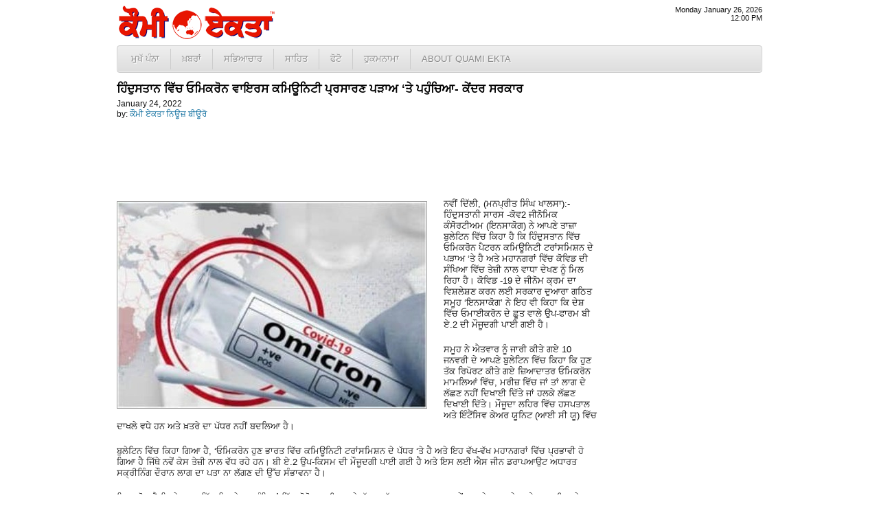

--- FILE ---
content_type: text/html; charset=UTF-8
request_url: http://www.quamiekta.com/2022/01/24/51229/
body_size: 5612
content:
<!DOCTYPE html PUBLIC "-//W3C//DTD XHTML 1.0 Transitional//EN" "http://www.w3.org/TR/xhtml1/DTD/xhtml1-transitional.dtd">
<html xmlns="http://www.w3.org/1999/xhtml">
<head>
<meta http-equiv="Content-Type" content="text/html; charset=UTF-8"/>
<title>ਹਿੰਦੁਸਤਾਨ ਵਿੱਚ ਓਮਿਕਰੋਨ ਵਾਇਰਸ ਕਮਿਊਨਿਟੀ ਪ੍ਰਸਾਰਣ ਪੜਾਅ &#8216;ਤੇ ਪਹੁੰਚਿਆ- ਕੇਂਦਰ ਸਰਕਾਰ | Punjab News - Quami Ekta Punjabi Newspaper (ਕੌਮੀ ਏਕਤਾ)</title>
<link rel="profile" href="http://gmpg.org/xfn/11" />
<link rel="stylesheet" type="text/css" media="all" href="http://cdn1.quamiekta.com/wp-content/themes/lok_zine/style.gz.css" />
<link rel="pingback" href="http://www.quamiekta.com/xmlrpc.php" />

<!-- SEO Ultimate (http://www.seodesignsolutions.com/wordpress-seo/) -->
	<link rel="canonical" href="http://www.quamiekta.com/2022/01/24/51229/" />
	<meta property="og:type" content="article" xmlns:og="http://ogp.me/ns#" />
	<meta property="og:title" content="ਹਿੰਦੁਸਤਾਨ ਵਿੱਚ ਓਮਿਕਰੋਨ ਵਾਇਰਸ ਕਮਿਊਨਿਟੀ ਪ੍ਰਸਾਰਣ ਪੜਾਅ &#8216;ਤੇ ਪਹੁੰਚਿਆ- ਕੇਂਦਰ ਸਰਕਾਰ" xmlns:og="http://ogp.me/ns#" />
	<meta property="og:url" content="http://www.quamiekta.com/2022/01/24/51229/" xmlns:og="http://ogp.me/ns#" />
	<meta property="og:image" content="http://www.quamiekta.com/wp-content/uploads/2022/01/Omicron-369x246.resized.jpg" xmlns:og="http://ogp.me/ns#" />
	<meta property="article:published_time" content="2022-01-24" />
	<meta property="article:modified_time" content="2022-01-28" />
	<meta property="article:author" content="http://www.quamiekta.com/author/newsbureau/" />
	<meta property="article:section" content="ਭਾਰਤ" />
	<meta property="og:site_name" content="Punjab News - Quami Ekta Punjabi Newspaper (ਕੌਮੀ ਏਕਤਾ)" xmlns:og="http://ogp.me/ns#" />
	<meta name="twitter:card" content="summary" />
<!-- /SEO Ultimate -->

<link rel="alternate" type="application/rss+xml" title="Punjab News - Quami Ekta Punjabi Newspaper (ਕੌਮੀ ਏਕਤਾ) &raquo; Feed" href="http://www.quamiekta.com/feed/" />
<link rel="alternate" type="application/rss+xml" title="Punjab News - Quami Ekta Punjabi Newspaper (ਕੌਮੀ ਏਕਤਾ) &raquo; Comments Feed" href="http://www.quamiekta.com/comments/feed/" />
<link rel="alternate" type="application/rss+xml" title="Punjab News - Quami Ekta Punjabi Newspaper (ਕੌਮੀ ਏਕਤਾ) &raquo; ਹਿੰਦੁਸਤਾਨ ਵਿੱਚ ਓਮਿਕਰੋਨ ਵਾਇਰਸ ਕਮਿਊਨਿਟੀ ਪ੍ਰਸਾਰਣ ਪੜਾਅ &#8216;ਤੇ ਪਹੁੰਚਿਆ- ਕੇਂਦਰ ਸਰਕਾਰ Comments Feed" href="http://www.quamiekta.com/2022/01/24/51229/feed/" />
<link rel='stylesheet' id='contact-form-7-css'  href='http://www.quamiekta.com/wp-content/plugins/contact-form-7/includes/css/styles.css?ver=3.2.1' type='text/css' media='all' />
<script type='text/javascript' src='http://www.quamiekta.com/wp-includes/js/comment-reply.min.js?ver=3.7.41'></script>
<link rel="EditURI" type="application/rsd+xml" title="RSD" href="http://www.quamiekta.com/xmlrpc.php?rsd" />
<link rel="wlwmanifest" type="application/wlwmanifest+xml" href="http://www.quamiekta.com/wp-includes/wlwmanifest.xml" /> 
<link rel='prev' title='ਭਾਰੀ ਹੰਗਾਮੇ ਤੋਂ ਬਾਅਦ ਹਰਮੀਤ ਸਿੰਘ ਕਾਲਕਾ ਬਣੇ ਦਿੱਲੀ ਗੁਰਦਵਾਰਾ ਕਮੇਟੀ ਦੇ ਪ੍ਰਧਾਨ' href='http://www.quamiekta.com/2022/01/24/51226/' />
<link rel='next' title='ਕਿਸਾਨਾਂ ਵਲੋਂ 31 ਜਨਵਰੀ ਨੂੰ ਕੇਂਦਰ ਸਰਕਾਰ ਖਿਲਾਫ ਮਨਾਇਆ ਜਾਵੇਗਾ ਵਿਸ਼ਵਾਸਘਾਤ ਦਿਹਾੜਾ' href='http://www.quamiekta.com/2022/01/24/51232/' />
<meta name="generator" content="WordPress 3.7.41" />
<link rel='shortlink' href='http://www.quamiekta.com/?p=51229' />


<!-- Dropdown Menu Widget Styles by shailan (http://metinsaylan.com) v1.9.6 on wp3.7.41 -->
<link rel="stylesheet" href="http://www.quamiekta.com/wp-content/plugins/dropdown-menu-widget/css/shailan-dropdown.min.css" type="text/css" />
<link rel="stylesheet" href="http://www.quamiekta.com/wp-content/plugins/dropdown-menu-widget/themes/web20.css" type="text/css" />
<style type="text/css" media="all">
	ul.dropdown li a { font-size:10pt; }
	ul.dropdown { white-space: nowrap; }
	/** Show submenus */
	ul.dropdown li:hover > ul, ul.dropdown li.hover ul{ display: block; }

	/** Show current submenu */
	ul.dropdown li.hover ul, ul.dropdown ul li.hover ul, ul.dropdown ul ul li.hover ul, ul.dropdown ul ul ul li.hover ul, ul.dropdown ul ul ul ul li.hover ul , ul.dropdown li:hover ul, ul.dropdown ul li:hover ul, ul.dropdown ul ul li:hover ul, ul.dropdown ul ul ul li:hover ul, ul.dropdown ul ul ul ul li:hover ul { display: block; }

			
ul.dropdown li.parent>a{
	padding-right:25px;
}
ul.dropdown li.parent>a:after{
	content:""; position:absolute; top: 45%; right:6px;width:0;height:0;
	border-top:4px solid rgba(0,0,0,0.5);border-right:4px solid transparent;border-left:4px solid transparent }
ul.dropdown li.parent:hover>a:after{
	content:"";position:absolute; top: 45%; right:6px; width:0; height:0;
	border-top:4px solid rgba(0,0,0,0.5);border-right:4px solid transparent;border-left:4px solid transparent }
ul.dropdown li li.parent>a:after{
	content:"";position:absolute;top: 40%; right:5px;width:0;height:0;
	border-left:4px solid rgba(0,0,0,0.5);border-top:4px solid transparent;border-bottom:4px solid transparent }
ul.dropdown li li.parent:hover>a:after{
	content:"";position:absolute;top: 40%; right:5px;width:0;height:0;
	border-left:4px solid rgba(0,0,0,0.5);border-top:4px solid transparent;border-bottom:4px solid transparent }


</style>
<!-- /Dropdown Menu Widget Styles -->

 <!-- Google Analytics Tracking by Google Analyticator 6.2: http://ronaldheft.com/code/analyticator/ -->
<script type="text/javascript">
	var analyticsFileTypes = [''];
	var analyticsEventTracking = 'enabled';
</script>
<script type="text/javascript">
	var _gaq = _gaq || [];
	_gaq.push(['_setAccount', 'UA-3436589-5']);
	_gaq.push(['_trackPageview']);
	_gaq.push(['_trackPageLoadTime']);

	(function() {
		var ga = document.createElement('script'); ga.type = 'text/javascript'; ga.async = true;
		ga.src = ('https:' == document.location.protocol ? 'https://ssl' : 'http://www') + '.google-analytics.com/ga.js';
		var s = document.getElementsByTagName('script')[0]; s.parentNode.insertBefore(ga, s);
	})();
</script>
 <script type="text/javascript" src="http://cdn1.quamiekta.com/wp-content/themes/lok_zine/slider/js/jquery.gz.js"></script>
	<script type="text/javascript">
	$(document).ready(function(){	
		$("#slider").easySlider({
			auto: true, 
			pause: 6000,
			continuous: true
		});
	});	
	</script>

</head>

<body class="single single-post postid-51229 single-format-standard">
	<div class="row" id="mashead">
		<div class="column grid_7">
			<a href="http://www.quamiekta.com" title="Punjab News &#8211; Quami Ekta Punjabi Newspaper (ਕੌਮੀ ਏਕਤਾ)"><img src="http://cdn1.quamiekta.com/wp-content/themes/lok_zine/images/quami-ekta-punjabi-logo.png"></a>
		</div>
		<div class="column grid_9">&nbsp;</div>
		<div class="column grid_4" onLoad="showtime()" style="font-size:8pt;text-align:right;">
			<script type="text/javascript">
				showdate();
				document.write("<br />");
				showtime();
			</script>
		</div>
	</div>
	
	<div class="row1">
		<div class="column1 grid_20">
			<div class="widget shailan-dropdown-menu-widget">
<div class="shailan-dropdown-menu" >
<div id="shailan-dropdown-wrapper--1" >
	<div align="left" class="dropdown-horizontal-container dm-align-left clearfix"><div class="menu-alignment-wrap"><ul id="menu-topmenua" class="dropdown dropdown-horizontal dropdown-align-left"><li id="menu-item-4137" class="menu-item menu-item-type-custom menu-item-object-custom menu-item-home menu-item-4137"><a href="http://www.quamiekta.com/">ਮੁਖੱ ਪੰਨਾ</a></li>
<li id="menu-item-4030" class="menu-item menu-item-type-taxonomy menu-item-object-category current-post-ancestor menu-item-has-children menu-item-4030"><a href="http://www.quamiekta.com/category/news/">ਖ਼ਬਰਾਂ</a>
<ul class="sub-menu">
	<li id="menu-item-4021" class="menu-item menu-item-type-taxonomy menu-item-object-category menu-item-4021"><a href="http://www.quamiekta.com/category/news/punjab/">ਪੰਜਾਬ</a></li>
	<li id="menu-item-4022" class="menu-item menu-item-type-taxonomy menu-item-object-category current-post-ancestor current-menu-parent current-post-parent menu-item-4022"><a href="http://www.quamiekta.com/category/news/india/">ਭਾਰਤ</a></li>
	<li id="menu-item-4015" class="menu-item menu-item-type-taxonomy menu-item-object-category menu-item-4015"><a href="http://www.quamiekta.com/category/news/world/">ਅੰਤਰਰਾਸ਼ਟਰੀ</a></li>
	<li id="menu-item-4032" class="menu-item menu-item-type-taxonomy menu-item-object-category menu-item-4032"><a href="http://www.quamiekta.com/category/news/films/">ਫ਼ਿਲਮਾਂ</a></li>
	<li id="menu-item-4019" class="menu-item menu-item-type-taxonomy menu-item-object-category menu-item-4019"><a href="http://www.quamiekta.com/category/news/sports/">ਖੇਡਾਂ</a></li>
	<li id="menu-item-4020" class="menu-item menu-item-type-taxonomy menu-item-object-category menu-item-4020"><a href="http://www.quamiekta.com/category/news/agriculture/">ਖੇਤੀਬਾੜੀ</a></li>
	<li id="menu-item-4031" class="menu-item menu-item-type-taxonomy menu-item-object-category menu-item-4031"><a href="http://www.quamiekta.com/category/columns/news-repair-satire/">ਖ਼ਬਰਾਂ ਦੀ ਭੰਨਤੋੜ</a></li>
	<li id="menu-item-4029" class="menu-item menu-item-type-taxonomy menu-item-object-category menu-item-4029"><a href="http://www.quamiekta.com/category/editorial/">ਸੰਪਾਦਕੀ</a></li>
</ul>
</li>
<li id="menu-item-4027" class="menu-item menu-item-type-taxonomy menu-item-object-category menu-item-has-children menu-item-4027"><a href="http://www.quamiekta.com/category/cultural/">ਸਭਿਆਚਾਰ</a>
<ul class="sub-menu">
	<li id="menu-item-4026" class="menu-item menu-item-type-taxonomy menu-item-object-category menu-item-4026"><a href="http://www.quamiekta.com/category/cultural/community-world/">ਸਰਗਰਮੀਆਂ</a></li>
	<li id="menu-item-4025" class="menu-item menu-item-type-taxonomy menu-item-object-category menu-item-4025"><a href="http://www.quamiekta.com/category/cultural/community-usa/">ਸਥਾਨਕ ਸਰਗਰਮੀਆਂ (ਅਮਰੀਕਾ)</a></li>
	<li id="menu-item-4016" class="menu-item menu-item-type-taxonomy menu-item-object-category menu-item-4016"><a href="http://www.quamiekta.com/category/cultural/interviews/">ਇੰਟਰਵਿਯੂ</a></li>
	<li id="menu-item-4121" class="menu-item menu-item-type-taxonomy menu-item-object-category menu-item-4121"><a href="http://www.quamiekta.com/category/cultural/congratulations/">ਵਧਾਈਆਂ&#8230;</a></li>
</ul>
</li>
<li id="menu-item-4028" class="menu-item menu-item-type-taxonomy menu-item-object-category menu-item-has-children menu-item-4028"><a href="http://www.quamiekta.com/category/literature/">ਸਾਹਿਤ</a>
<ul class="sub-menu">
	<li id="menu-item-4023" class="menu-item menu-item-type-taxonomy menu-item-object-category menu-item-4023"><a href="http://www.quamiekta.com/category/literature/articles/">ਲੇਖ</a></li>
	<li id="menu-item-4024" class="menu-item menu-item-type-taxonomy menu-item-object-category menu-item-4024"><a href="http://www.quamiekta.com/category/literature/funny-satire/">ਵਿਅੰਗ ਲੇਖ</a></li>
	<li id="menu-item-4018" class="menu-item menu-item-type-taxonomy menu-item-object-category menu-item-4018"><a href="http://www.quamiekta.com/category/literature/stories/">ਕਹਾਣੀਆਂ</a></li>
	<li id="menu-item-4017" class="menu-item menu-item-type-taxonomy menu-item-object-category menu-item-4017"><a href="http://www.quamiekta.com/category/literature/poems/">ਕਵਿਤਾਵਾਂ</a></li>
</ul>
</li>
<li id="menu-item-4326" class="menu-item menu-item-type-taxonomy menu-item-object-category menu-item-4326"><a href="http://www.quamiekta.com/category/photos/">ਫੋਟੋ</a></li>
<li id="menu-item-11866" class="menu-item menu-item-type-post_type menu-item-object-page menu-item-11866"><a href="http://www.quamiekta.com/todays-hukamnama-from-sri-darbar-sahib-amritsar/">ਹੁਕਮਨਾਮਾ</a></li>
<li id="menu-item-4134" class="menu-item menu-item-type-post_type menu-item-object-page menu-item-has-children menu-item-4134"><a href="http://www.quamiekta.com/about/">About Quami Ekta</a>
<ul class="sub-menu">
	<li id="menu-item-4124" class="menu-item menu-item-type-post_type menu-item-object-page menu-item-4124"><a href="http://www.quamiekta.com/contact-us/">ਸੰਪਰਕ ਕਰੋ</a></li>
	<li id="menu-item-11551" class="menu-item menu-item-type-post_type menu-item-object-page menu-item-11551"><a href="http://www.quamiekta.com/about/staff/">Staff</a></li>
</ul>
</li>
</ul></div></div></div> 
</div>              </div>        		</div>
	</div>
		
	<div id="inner-con">
		<div class="row" id="inner-con2">

		<div class="column grid_15" role="main" id="content">

			
				<div id="post-51229" class="post-51229 post type-post status-publish format-standard hentry category-india">
					
					<h1 class="entry-title">ਹਿੰਦੁਸਤਾਨ ਵਿੱਚ ਓਮਿਕਰੋਨ ਵਾਇਰਸ ਕਮਿਊਨਿਟੀ ਪ੍ਰਸਾਰਣ ਪੜਾਅ &#8216;ਤੇ ਪਹੁੰਚਿਆ- ਕੇਂਦਰ ਸਰਕਾਰ</h1>

					<div class="entry-meta">
							<div id="auth_post_info"><span id="auth_post_info1"><a href="http://www.quamiekta.com/author/newsbureau/" title="ਕੌਮੀ ਏਕਤਾ ਨਿਊਜ਼ ਬੀਊਰੋ"></a></span><span id="auth_post_info2">January 24, 2022<br/>by: <a href="http://www.quamiekta.com/author/newsbureau/" title="ਕੌਮੀ ਏਕਤਾ ਨਿਊਜ਼ ਬੀਊਰੋ">ਕੌਮੀ ਏਕਤਾ ਨਿਊਜ਼ ਬੀਊਰੋ</a></span></div>					</div><!-- .entry-meta -->

					<div class="entry-content">
						<p><img class="alignleft size-full wp-image-51230" alt="Omicron-369x246.resized" src="http://www.quamiekta.com/wp-content/uploads/2022/01/Omicron-369x246.resized.jpg" width="450" height="300" />ਨਵੀਂ ਦਿੱਲੀ, (ਮਨਪ੍ਰੀਤ ਸਿੰਘ ਖਾਲਸਾ):- ਹਿੰਦੁਸਤਾਨੀ ਸਾਰਸ -ਕੋਵ2 ਜੀਨੋਮਿਕ ਕੰਸੋਰਟੀਅਮ (ਇਨਸਾਕੋਗ) ਨੇ ਆਪਣੇ ਤਾਜ਼ਾ ਬੁਲੇਟਿਨ ਵਿੱਚ ਕਿਹਾ ਹੈ ਕਿ ਹਿੰਦੁਸਤਾਨ ਵਿੱਚ ਓਮਿਕਰੋਨ ਪੈਟਰਨ ਕਮਿਊਨਿਟੀ ਟਰਾਂਸਮਿਸ਼ਨ ਦੇ ਪੜਾਅ &#8216;ਤੇ ਹੈ ਅਤੇ ਮਹਾਨਗਰਾਂ ਵਿੱਚ ਕੋਵਿਡ ਦੀ ਸੰਖਿਆ ਵਿੱਚ ਤੇਜ਼ੀ ਨਾਲ ਵਾਧਾ ਦੇਖਣ ਨੂੰ ਮਿਲ ਰਿਹਾ ਹੈ। ਕੋਵਿਡ -19 ਦੇ ਜੀਨੋਮ ਕ੍ਰਮ ਦਾ ਵਿਸ਼ਲੇਸ਼ਣ ਕਰਨ ਲਈ ਸਰਕਾਰ ਦੁਆਰਾ ਗਠਿਤ ਸਮੂਹ &#8216;ਇਨਸਾਕੋਗ&#8217; ਨੇ ਇਹ ਵੀ ਕਿਹਾ ਕਿ ਦੇਸ਼ ਵਿੱਚ ਓਮਾਈਕਰੋਨ ਦੇ ਛੂਤ ਵਾਲੇ ਉਪ-ਫਾਰਮ ਬੀ ਏ.2 ਦੀ ਮੌਜੂਦਗੀ ਪਾਈ ਗਈ ਹੈ।</p>
<p>ਸਮੂਹ ਨੇ ਐਤਵਾਰ ਨੂੰ ਜਾਰੀ ਕੀਤੇ ਗਏ 10 ਜਨਵਰੀ ਦੇ ਆਪਣੇ ਬੁਲੇਟਿਨ ਵਿੱਚ ਕਿਹਾ ਕਿ ਹੁਣ ਤੱਕ ਰਿਪੋਰਟ ਕੀਤੇ ਗਏ ਜ਼ਿਆਦਾਤਰ ਓਮਿਕਰੋਨ ਮਾਮਲਿਆਂ ਵਿੱਚ, ਮਰੀਜ਼ ਵਿੱਚ ਜਾਂ ਤਾਂ ਲਾਗ ਦੇ ਲੱਛਣ ਨਹੀਂ ਦਿਖਾਈ ਦਿੱਤੇ ਜਾਂ ਹਲਕੇ ਲੱਛਣ ਦਿਖਾਈ ਦਿੱਤੇ। ਮੌਜੂਦਾ ਲਹਿਰ ਵਿੱਚ ਹਸਪਤਾਲ ਅਤੇ ਇੰਟੈਂਸਿਵ ਕੇਅਰ ਯੂਨਿਟ (ਆਈ ਸੀ ਯੂ) ਵਿੱਚ ਦਾਖਲੇ ਵਧੇ ਹਨ ਅਤੇ ਖ਼ਤਰੇ ਦਾ ਪੱਧਰ ਨਹੀਂ ਬਦਲਿਆ ਹੈ।</p>
<p>ਬੁਲੇਟਿਨ ਵਿੱਚ ਕਿਹਾ ਗਿਆ ਹੈ, &#8216;ਓਮਿਕਰੋਨ ਹੁਣ ਭਾਰਤ ਵਿੱਚ ਕਮਿਊਨਿਟੀ ਟਰਾਂਸਮਿਸ਼ਨ ਦੇ ਪੱਧਰ &#8216;ਤੇ ਹੈ ਅਤੇ ਇਹ ਵੱਖ-ਵੱਖ ਮਹਾਨਗਰਾਂ ਵਿੱਚ ਪ੍ਰਭਾਵੀ ਹੋ ਗਿਆ ਹੈ ਜਿੱਥੇ ਨਵੇਂ ਕੇਸ ਤੇਜ਼ੀ ਨਾਲ ਵੱਧ ਰਹੇ ਹਨ। ਬੀ ਏ.2 ਉਪ-ਕਿਸਮ ਦੀ ਮੌਜੂਦਗੀ ਪਾਈ ਗਈ ਹੈ ਅਤੇ ਇਸ ਲਈ ਐਸ ਜੀਨ ਡਰਾਪਆਉਟ ਅਧਾਰਤ ਸਕ੍ਰੀਨਿੰਗ ਦੌਰਾਨ ਲਾਗ ਦਾ ਪਤਾ ਨਾ ਲੱਗਣ ਦੀ ਉੱਚ ਸੰਭਾਵਨਾ ਹੈ।</p>
<p>ਜਿਕਰਯੋਗ ਹੈ ਕਿ ਦੇਸ਼ ਭਰ ਵਿੱਚ ਪਿਛਲੇ 24 ਘੰਟਿਆਂ ਵਿੱਚ ਕੋਰੋਨਾ ਵਾਇਰਸ ਦੇ ਕੁੱਲ 3 ਲੱਖ 33 ਹਜ਼ਾਰ, 533 ਨਵੇਂ ਮਾਮਲੇ ਸਾਹਮਣੇ ਆਏ ਹਨ। ਇਸ ਦੇ ਨਾਲ ਹੁਣ ਤੱਕ ਦੇਸ਼ ਵਿੱਚ ਕੋਵਿਡ ਸੰਕਰਮਿਤਾਂ ਦੀ ਕੁੱਲ ਗਿਣਤੀ 3 ਕਰੋੜ 92 ਲੱਖ 37 ਹਜ਼ਾਰ 264 ਹੋ ਗਈ ਹੈ। ਪਿਛਲੇ 24 ਘੰਟਿਆਂ ਵਿੱਚ ਦੇਸ਼ ਭਰ ਵਿੱਚ ਕੋਵਿਡ ਕਾਰਨ ਕੁੱਲ 525 ਲੋਕਾਂ ਦੀ ਮੌਤ ਵੀ ਹੋਈ ਹੈ। ਦੇਸ਼ ਵਿੱਚ ਕੋਵਿਡ ਕਾਰਨ ਹੁਣ ਤੱਕ ਕੁੱਲ 4 ਲੱਖ 89 ਹਜ਼ਾਰ 409 ਲੋਕਾਂ ਦੀ ਮੌਤ ਹੋ ਚੁੱਕੀ ਹੈ। ਅੱਜ ਦੇ ਅੰਕੜੇ ਵਿੱਚ, ਕੇਰਲ ਦੇ 62 ਕੇਸਾਂ ਨੂੰ ਵੀ ਬੈਕਲਾਗ ਅੰਕੜਿਆਂ ਵਜੋਂ ਜੋੜਿਆ ਗਿਆ ਹੈ।</p>
											</div><!-- .entry-content -->


				<div class="entry-utility">
					This entry was posted in <a href="http://www.quamiekta.com/category/news/india/" title="View all posts in ਭਾਰਤ" rel="category tag">ਭਾਰਤ</a>.									</div><!-- .entry-utility -->
				
				</div><!-- #post-## -->


								
			<div id="comments">




								<div id="respond" class="comment-respond">
				<h3 id="reply-title" class="comment-reply-title">Leave a Reply <small><a rel="nofollow" id="cancel-comment-reply-link" href="/2022/01/24/51229/#respond" style="display:none;">Cancel reply</a></small></h3>
									<form action="http://www.quamiekta.com/wp-comments-post.php" method="post" id="commentform" class="comment-form">
																			<p class="comment-notes">Your email address will not be published. Required fields are marked <span class="required">*</span></p>							<p class="comment-form-author"><label for="author">Name <span class="required">*</span></label> <input id="author" name="author" type="text" value="" size="30" aria-required='true' /></p>
<p class="comment-form-email"><label for="email">Email <span class="required">*</span></label> <input id="email" name="email" type="text" value="" size="30" aria-required='true' /></p>
<p class="comment-form-url"><label for="url">Website</label> <input id="url" name="url" type="text" value="" size="30" /></p>
												<p class="comment-form-comment"><label for="comment">Comment</label> <textarea id="comment" name="comment" cols="45" rows="8" aria-required="true"></textarea></p>						<p class="form-allowed-tags">You may use these <abbr title="HyperText Markup Language">HTML</abbr> tags and attributes:  <code>&lt;a href=&quot;&quot; title=&quot;&quot;&gt; &lt;abbr title=&quot;&quot;&gt; &lt;acronym title=&quot;&quot;&gt; &lt;b&gt; &lt;blockquote cite=&quot;&quot;&gt; &lt;cite&gt; &lt;code&gt; &lt;del datetime=&quot;&quot;&gt; &lt;em&gt; &lt;i&gt; &lt;q cite=&quot;&quot;&gt; &lt;strike&gt; &lt;strong&gt; </code></p>						<p class="form-submit">
							<input name="submit" type="submit" id="submit" value="Post Comment" />
							<input type='hidden' name='comment_post_ID' value='51229' id='comment_post_ID' />
<input type='hidden' name='comment_parent' id='comment_parent' value='0' />
						</p>
						<p style="display: none;"><input type="hidden" id="akismet_comment_nonce" name="akismet_comment_nonce" value="a55e8f5902" /></p>					</form>
							</div><!-- #respond -->
			
</div><!-- #comments -->


		</div><!-- #container -->

	</div></div>
	
	<div class="row" id="copyright">
		<div class="column  grid_20">
			&copy; 2002 - 2026 <a href="http://www.quamiekta.com" title="Punjab News &#8211; Quami Ekta Punjabi Newspaper (ਕੌਮੀ ਏਕਤਾ)">Quami Ekta Punjabi Newspaper</a>. All Rights Reserved.
		</div>
	</div>
<div id="su-footer-links" style="text-align: center;"></div></body>
</html>
